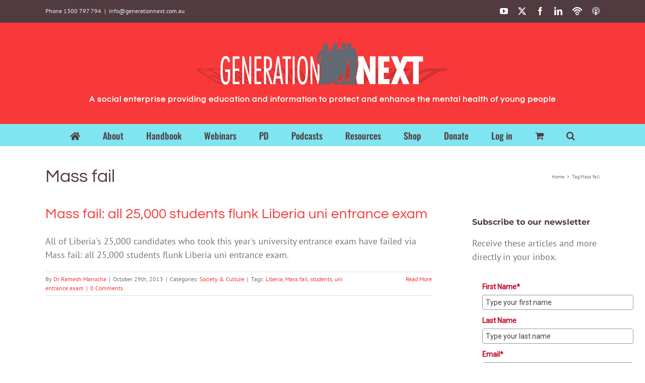

--- FILE ---
content_type: text/html; charset=utf-8
request_url: https://www.google.com/recaptcha/api2/aframe
body_size: 269
content:
<!DOCTYPE HTML><html><head><meta http-equiv="content-type" content="text/html; charset=UTF-8"></head><body><script nonce="4RVxNPVXJ7w4UwoIVTCh-w">/** Anti-fraud and anti-abuse applications only. See google.com/recaptcha */ try{var clients={'sodar':'https://pagead2.googlesyndication.com/pagead/sodar?'};window.addEventListener("message",function(a){try{if(a.source===window.parent){var b=JSON.parse(a.data);var c=clients[b['id']];if(c){var d=document.createElement('img');d.src=c+b['params']+'&rc='+(localStorage.getItem("rc::a")?sessionStorage.getItem("rc::b"):"");window.document.body.appendChild(d);sessionStorage.setItem("rc::e",parseInt(sessionStorage.getItem("rc::e")||0)+1);localStorage.setItem("rc::h",'1769914395896');}}}catch(b){}});window.parent.postMessage("_grecaptcha_ready", "*");}catch(b){}</script></body></html>

--- FILE ---
content_type: text/css
request_url: https://www.generationnext.com.au/wp-content/themes/gennext2017/style.css?ver=6.9
body_size: 3262
content:
/*
Theme Name: generationnext 2017
Description: 
Version: 1.0
Author: Sol Design
Author URI: http://www.sol.com.au/
Template: Avada

*/
/* colors
----------------------------------------------- */

.gn-red {color: #c5112c;}
.gn-grey {color: #3F3F3F;}
.gn-white {color: #f1f2f3;}
.gn-yellow {color: #ffde00;}
.blue {color: #0079c2 !important;}



/* Mobile Avada Changes
----------------------------------------------- */

@media only screen and (max-width:800px) {
.regotable td.date { display:none; }
.fusion-social-networks-wrapper  { }
.regotable td { font-size: 12px; padding-left: 5px; padding-bottom: 5px; }
.regotable th { font-size: 12px; padding-right: 10px; }
}



/* Webcast
----------------------------------------------- */
#webcast .fusion-accordian .panel-title a { color: #c5112c !important;} 
#webcast h1 {color: #c5112c !important;}

#webcast .fusion-accordian .panel-title  .fa-fusion-box {
background-color: #c5112c !important;
border-color: #c5112c !important;}
#webcast  .fusion-accordian .panel-title {font-size: 30px;}


#webcast .fusion-accordian .panel-title .active .fa-fusion-box:before {
content: "\f144" !important;
color: #ffffff !important;}


#webcast .fusion-accordian .panel-title a .fa-fusion-box:before {
font-family: "Font Awesome 5 Free";
content: "\f144" !important;
font-style: normal;
line-height: normal;
display: -ms-grid;
display: grid;
color: #ffffff !important;
}


.none, #none {display: none !Important;}

/* remove map in Contact page
----------------------------------------------- */
.fusion-google-map{display: none !Important;}

.footer-tagline { font-size: 18px; padding-top: 15px; line-height: 20px;}
.fusion-logo-link { text-align: center !important;  width: 100% !important; margin:0; padding:0;}
.fusion-header {padding:0 !important;}
.fusion-logo, .fusion-header-content-3-wrapper, .fusion-header-tagline { text-align: center !important;  width: 100% !important; }
.fusion-secondary-header {}

.fusion-contact-info, .fusion-contact-info a:link {color: #f1f2f3; line-height: 1.0em;}

.padded { margin-bottom: 20px; }
.homeblock {margin:0 30px 0 20px;}
.fusion-contact-info a:hover {color: #ffde00;}
.sidebar .widget h4 {color: #3f3f3f; font-size: 16px; line-height: 20px; }
.fusion-footer-widget-column h4.widget-title { line-height: 45px; margin:0 0 20px;}
.sidebar .widget h5 { color: #3f3f3f; font-size: 14px; line-height: 14px; margin-top: 15px; margin-bottom: 10px; padding: 0; }.sidebar .widget ul.fa-ul { margin-left: 20px; }
.largepdf {font-size: 20px; margin-bottom: 50px;}
.largepdf li {line-height: 50px;}
.largepdf i { margin-left: 44px; padding-right: 53px; line-height: 30px; }

h4.seminar { margin-top: 20px !important; margin-bottom: 10px; padding: 0 0 10px; border-bottom: 1px dotted #3f3f3f; }

h4.speaker { margin: 40px 0 0; padding: 0; line-height: 1.0em;}
h5.speaker-title { font-size: 14px; margin: 0 0 10px 0; padding: 0; }


body.single h1.entry-title { color: #3F3F3F; font-size: 30px; line-height: 30px; }



/* regotable
----------------------------------------------- */
.intro p {font-size:15px !important;}
.intro p.extra {margin-bottom: 42px !important;}
.regotable { width:100%; margin-top: 10px; }
.regotable td { font-size: 15px; padding-left: 10px; padding-bottom: 5px; }
.regotable td.speaker { font-weight: bold;  padding-left: 10px; padding-bottom: 5px; }

.regotable td.date { padding-right: 40px; padding-left: 20px; }
.regotable th { font-size: 15px; padding-right: 20px; }
.regotable .city { text-transform: uppercase; text-align: left; }
.regotable .center { text-align: center; }
#mental-home-banner { text-transform: uppercase; color: #fff; font-size: 18px; font-weight: bold; background-color: #c5112c; margin-top: 20px; background-image: url(images/menta-banner-bg.jpg); width: 100%; padding: 10px; border-radius: 4px; border-style: none; -webkit-border-radius: 4px; -moz-border-radius: 4px; background-size: 702px 90px;}
#cyberspace-home-banner { text-transform: uppercase; color: #fff; font-size: 18px; font-weight: bold; background-color: #c5112c; margin-top: 20px; background-image: url(images/cyber-banner-bg.jpg); width: 100%; padding: 10px; border-radius: 4px; border-style: none; -webkit-border-radius: 4px; -moz-border-radius: 4px; background-size: 702px 90px;}
#webcast-home-banner { text-transform: uppercase; color: #fff; font-size: 18px; font-weight: bold; background-color: #fcaf17; margin-top: 20px; background-image: url(images/laptop-livestream-icon.svg); background-repeat: no-repeat; background-position: 10px 50%; width: 100%; height: 50px; padding: 10px 20px 10px 75px; border-radius: 4px; border-style: none; -webkit-border-radius: 4px; -moz-border-radius: 4px; background-size: 50px 33px; }
.bluebuttons  .button-default {background: #0079c2; }
.webcast-button, .button-right { float: right; margin: 0; padding: 0; }






/* PodBeab Podcasts
----------------------------------------------- */
.pd_player_wrapper {margin-bottom: 15px;}


/* regobar
----------------------------------------------- */

#regobar { color: #3F3F3F; font-size: 20px; background-color: #e5e6e7; text-align: center; margin: 0 auto; }


#regobar a.mental { color: #c4122f; font-weight: bold; text-decoration: none; padding-right: 20px; padding-left: 20px; }
#regobar a:hover.mental  { color: #3f3f3f; }

#regobar a.r2c { color: #f37321; font-weight: bold; text-decoration: none; padding-right: 20px; padding-left: 20px;}
#regobar a:hover.r2c  { color: #3f3f3f; }

#regobar a.webcast { color: #fcaf17; font-weight: bold; text-decoration: none; padding-right: 20px; padding-left: 20px;}
#regobar a:hover.webcast  { color: #3f3f3f; }
#regobar a.cyber { color: #18bee3; font-weight: bold; text-decoration: none; padding-right: 20px; padding-left: 20px;}
#regobar a:hover.cyber  { color: #3f3f3f; }

#regobar a.gyhr { color: #eb1a29; font-weight: bold; text-decoration: none;padding-right: 20px; padding-left: 20px; }
#regobar a:hover.gyhr  { color: #3f3f3f; }

#regobar a.rk { color: #8fc447; font-weight: bold; text-decoration: none;padding-right: 20px; padding-left: 20px;}
#regobar a:hover.rk  { color: #3f3f3f; }

#regobar .rk img {height:20px; margin-top: 5px;}
#regobar .rk img:hover {opacity: 0.75;  filter: alpha(opacity=75);75,0,0);}

/* Handbook (handbook page: page-id-19590)
----------------------------------------------- */
.gn-teal {color: #299cad;}
.gn-yellow {color: #fcaf17;}

#mailchimphomebox #rev_slider_2_2_wrapper {border: 2px solid #299cad; margin-bottom: 30px;	}

body.page-id-23801 .fusion-column-wrapper a {color: #299cad;}
body.page-id-23801 .fusion-column-wrapper a:hover {color: #fcaf17;}
body.page-id-23801 h1 {font-family: Carrosserie-Bold; color: #299cad !important;}
body.page-id-23801 #main h2  {font-family: Carrosserie-Bold; color: #299cad !important;font-size: 18px;}
body.page-id-23801 #sidebar h4.widget-title   {font-family: Carrosserie-Bold; color: #299cad !important;font-size: 16px; margin-bottom: 0;}
body.page-id-23801 #sidebar h4.book-title  {font-family: Carrosserie-Bold; color: #299cad !important;font-size: 25px; margin-bottom: 0; text-align: center}


body.page-id-23803 .fusion-column-wrapper a {color: #299cad;}
body.page-id-23803 .fusion-column-wrapper a:hover {color: #fcaf17;}
body.page-id-23803 h1 {font-family: Carrosserie-Bold; color: #299cad !important;}
body.page-id-23803 #main h2  {font-family: Carrosserie-Bold; color: #299cad !important;font-size: 18px;}
body.page-id-23803 #sidebar h4.widget-title   {font-family: Carrosserie-Bold; color: #299cad !important;font-size: 16px; margin-bottom: 0;}
body.page-id-23803 #sidebar h4.book-title  {font-family: Carrosserie-Bold; color: #299cad !important;font-size: 25px; margin-bottom: 0; text-align: center}

body.page-id-19670 .fusion-column-wrapper a {color: #299cad;}
body.page-id-19670 .fusion-column-wrapper a:hover {color: #fcaf17;}
body.page-id-19670 h1 {font-family: Carrosserie-Bold; color: #299cad !important;}
body.page-id-19670 #main h2  {font-family: Carrosserie-Bold; color: #299cad !important;font-size: 18px;}
body.page-id-19670 #sidebar h4.widget-title   {font-family: Carrosserie-Bold; color: #299cad !important;font-size: 16px; margin-bottom: 0;}
body.page-id-19670 #sidebar h4.book-title  {font-family: Carrosserie-Bold; color: #299cad !important;font-size: 25px; margin-bottom: 0; text-align: center}


body.page-id-20045 .fusion-column-wrapper a {color: #299cad;}
body.page-id-20045 .fusion-column-wrapper a:hover {color: #fcaf17;}
body.page-id-20045 h1 {font-family: Carrosserie-Bold; color: #299cad !important;}
body.page-id-20045 #main h2  {font-family: Carrosserie-Bold; color: #299cad !important;font-size: 18px;}
body.page-id-20045 #sidebar h4.widget-title   {font-family: Carrosserie-Bold; color: #299cad !important;font-size: 16px; margin-bottom: 0;}
body.page-id-20045 #sidebar h4.book-title  {font-family: Carrosserie-Bold; color: #299cad !important;font-size: 25px; margin-bottom: 0; text-align: center}

body.page-id-20043 .fusion-column-wrapper a {color: #299cad;}
body.page-id-20043 .fusion-column-wrapper a:hover {color: #fcaf17;}
body.page-id-20043 h1 {font-family: Carrosserie-Bold; color: #299cad !important;}
body.page-id-20043 #main h2  {font-family: Carrosserie-Bold; color: #299cad !important;font-size: 18px;}
body.page-id-20043 #sidebar h4.widget-title   {font-family: Carrosserie-Bold; color: #299cad !important;font-size: 16px; margin-bottom: 0;}
body.page-id-20043 #sidebar h4.book-title  {font-family: Carrosserie-Bold; color: #299cad !important;font-size: 25px; margin-bottom: 0; text-align: center}


body.page-id-19590 .fusion-column-wrapper a {color: #299cad;}
body.page-id-19590 .fusion-column-wrapper a:hover {color: #fcaf17;}
body.page-id-19590 h1 {font-family: Carrosserie-Bold; color: #299cad !important;}
body.page-id-19590 #main h2  {font-family: Carrosserie-Bold; color: #299cad !important;font-size: 18px;}
body.page-id-19590 #sidebar h4.widget-title   {font-family: Carrosserie-Bold; color: #299cad !important;font-size: 16px; margin-bottom: 0;}
body.page-id-19590 #sidebar h4.book-title  {font-family: Carrosserie-Bold; color: #299cad !important;font-size: 25px; margin-bottom: 0; text-align: center}

body.tax-portfolio_category .fusion-portfolio-content-wrapper a {color: #299cad;}
body.tax-portfolio_category .fusion-portfolio-content-wrapper a:hover {color: #fcaf17;}
body.tax-portfolio_category h1 {font-family: Carrosserie-Bold; color: #299cad !important;}
body.tax-portfolio_category #main h2  {font-family: Carrosserie-Bold; color: #299cad !important;font-size: 18px;}
body.tax-portfolio_category #sidebar h4.widget-title   {font-family: Carrosserie-Bold; color: #299cad !important;font-size: 16px; margin-bottom: 0;}
body.tax-portfolio_category #sidebar h4.book-title  {font-family: Carrosserie-Bold; color: #299cad !important;font-size: 25px; margin-bottom: 0; text-align: center}


body.avada_portfolio-template-default h1 {font-family: Carrosserie-Bold; color: #299cad !important;}
body.avada_portfolio-template-default #content h3 {font-family: Carrosserie-Bold; color: #299cad !important;font-size: 18px;}

body.avada_portfolio-template-default h5 {font-family: Carrosserie-Bold;  color: #fcaf17; font-size: 15px; padding: 0; margin: 0; }

body.avada_portfolio-template-default i {color: #299cad;}
body.avada_portfolio-template-default i.red {color: #fcaf17;}
body.avada_portfolio-template-default i.green {color: #299cad;}

.project-info {display: none !important;}
.project-content .project-description { float: left;  width: 100%}

body.avada_portfolio-template-default .fusion-imageframe { margin:0 0 20px; border: solid 1px #cecece; }

.fusion-portfolio-content h4 {font-size: 13px !important;}

#pulloutbox { background-color: #ffffff !important; padding: 20px 20px 0 !important; border: 1px solid #3f3f3f; margin-bottom: 20px;}
#pulloutbox h3 { padding-top: 0 !important; line-height: 22px;}

#bookreference { }
#bookreference img {width: 74px; height: 100px }
#bookreference strong {color: #127bbf; line-height: 30px;}

#calltoaction {background-color: #ffffff !important; padding: 20px 20px 0 !important; border: 1px solid #299cad; }
#calltoaction p {font-size: 20px; padding-top: 15px; padding-bottom: 0;}
#calltoaction .fontawesome-icon.circle-yes {   border: 1px solid #299cad !important;    background-color: #299cad !important;    color: #fff;   }
   
body.avada_portfolio-template-default #sidebar h4.widget-title   {font-family: Carrosserie-Bold; color: #299cad !important;font-size: 16px; margin-bottom: 0;}
body.avada_portfolio-template-default #sidebar h4.book-title  {font-family: Carrosserie-Bold; color: #299cad !important;font-size: 25px; margin-bottom: 0; text-align: center}


img.handbookimage {margin-top: 10px; margin-bottom: 20px;}
.menu-book-menu-container {margin: 0; }

.menu-book-menu-container li a {}
.menu-book-menu-container li a:hover {}

 #wrapper .fusion-widget-area .menu-book-menu-container .current_page_item > a,  #wrapper .fusion-widget-area .menu-book-menu-container .current-menu-item > a, #wrapper .fusion-widget-area .current-menu-item > a:before  {color: #fcaf17 !important;}
 #wrapper .fusion-widget-area  .menu-book-menu-container a,  #wrapper .fusion-widget-area .menu-book-menu-container a:before  {color: #299cad !important;}

 
.tealborder {border: 1px solid #299cad !important;}
#calltoaction a {color: #fcaf17;}
body.avada_portfolio-template-default .fusion-column-wrapper a {color: #fcaf17;}
.fusion-accordian .panel-title  a {color: #333 !important;}

.fusion-widget-area .widget .recentcomments, .fusion-widget-area .widget_archive li,
.fusion-widget-area .widget_categories li, .fusion-widget-area .widget_layered_nav li,
.fusion-widget-area .widget_links li, .fusion-widget-area .widget_meta li,
.fusion-widget-area .widget_nav_menu li, .fusion-widget-area .widget_pages li,
.fusion-widget-area .widget_product_categories li, .fusion-widget-area .widget_recent_entries li { display: block; padding: 10px 0 0 12px; position: relative; border-bottom-style: none; }


.menu-book-menu-container li a:before:hover {color: #fcaf17;}
fusion-header-content-3-wrapper h3 { font-size: 16px !important; color: #FFFFFF !important;}

 #wrapper .fusion-widget-area .bookbutton { box-sizing: border-box; color: #FFFFFF !important; font: bold 16px Carrosserie-Bold, Arial, Helvetica, sans-serif; background-color: #fcaf17; cursor: pointer; display: inline; height: auto; text-align: center; text-decoration: none; text-shadow: none; text-transform: uppercase; width: auto; padding: 12px 50px 9px; border-style: none; -webkit-border-radius: 5px; -moz-border-radius: 5px; border-radius: 5px;}
 #wrapper .fusion-widget-area .bookbutton:hover {background-color: #299cad; color: #FFFFFF !important;}

/* Mailchimp
----------------------------------------------- */

/* MailChimp Form Embed Code - Classic - 08/17/2011 */
#mc_embed_signup {margin-top: 30px;}
#mc_embed_signup form {display:block; position:relative; text-align:left; padding:0}
#mc_embed_signup input {border:1px solid #999; -webkit-appearance:none;}
#mc_embed_signup input[type=checkbox]{-webkit-appearance:checkbox;}
#mc_embed_signup input[type=radio]{-webkit-appearance:radio;}
#mc_embed_signup input:focus {border-color:#333;}
#mc_embed_signup .button {clear:both; background-color: #aaa; border: 0 none; border-radius:4px; color: #FFFFFF; cursor: pointer; display: inline-block; font-size:15px; font-weight: bold; height: 32px; line-height: 32px; margin: 0 5px 10px 0; padding: 0 22px; text-align: center; text-decoration: none; vertical-align: top; white-space: nowrap; width: auto;}
#mc_embed_signup .button:hover {background-color:#777;}
#mc_embed_signup .small-meta {font-size: 11px;}
#mc_embed_signup .nowrap {white-space:nowrap;}

#mc_embed_signup .mc-field-group {clear:left; position:relative; width:96%; padding-bottom:3%; min-height:50px;}
#mc_embed_signup .size1of2 {clear:none; float:left; display:inline-block; width:46%; margin-right:4%;}
* html #mc_embed_signup .size1of2 {margin-right:2%; /* Fix for IE6 double margins. */}
#mc_embed_signup .mc-field-group label {display:block; margin-bottom:3px;}
#mc_embed_signup .mc-field-group input {display:block; width:100%; padding:8px 0; text-indent:2%;}
#mc_embed_signup .mc-field-group select {display:inline-block; width:99%; padding:5px 0; margin-bottom:2px;}

#mc_embed_signup .datefield, #mc_embed_signup .phonefield-us{padding:5px 0;}
#mc_embed_signup .datefield input, #mc_embed_signup .phonefield-us input{display:inline; width:60px; margin:0 2px; letter-spacing:1px; text-align:center; padding:5px 0 2px 0;}
#mc_embed_signup .phonefield-us .phonearea input, #mc_embed_signup .phonefield-us .phonedetail1 input{width:40px;}
#mc_embed_signup .datefield .monthfield input, #mc_embed_signup .datefield .dayfield input{width:30px;}
#mc_embed_signup .datefield label, #mc_embed_signup .phonefield-us label{display:none;}

#mc_embed_signup .indicates-required {text-align:right; font-size:11px; margin-right:4%;}
#mc_embed_signup .asterisk {color:#c4122f; font-size:200%;}
#mc_embed_signup .mc-field-group .asterisk {position:absolute; top:25px; right:10px;}        
#mc_embed_signup .clear {clear:both;}

#mc_embed_signup .mc-field-group.input-group ul {margin:0; padding:5px 0; list-style:none;}
#mc_embed_signup .mc-field-group.input-group ul li {display:block; padding:3px 0; margin:0;}
#mc_embed_signup .mc-field-group.input-group label {display:inline;}
#mc_embed_signup .mc-field-group.input-group input {display:inline; width:auto; border:none;}

#mc_embed_signup div#mce-responses {float:left; top:-1.4em; padding:0em .5em 0em .5em; overflow:hidden; width:90%;margin: 0 5%; clear: both;}
#mc_embed_signup div.response {margin:1em 0; padding:1em .5em .5em 0; font-weight:bold; float:left; top:-1.5em; z-index:1; width:80%;}
#mc_embed_signup #mce-error-response {display:none;}
#mc_embed_signup #mce-success-response {color:#529214; display:none;}
#mc_embed_signup label.error {display:block; float:none; width:auto; margin-left:1.05em; text-align:left; padding:.5em 0;}

#mc-embedded-subscribe {clear:both; width:auto; display:block; margin:1em 0 1em 5%;}
#mc_embed_signup #num-subscribers {font-size:1.1em;}
#mc_embed_signup #num-subscribers span {padding:.5em; border:1px solid #ccc; margin-right:.5em; font-weight:bold;}



#mailchimpbook #mc_embed_signup .asterisk {color:#fcaf17; font-size:200%;}
#mailchimpbook #mc_embed_signup .button {clear:both; background-color: #fcaf17; border: 0 none; border-radius:4px; color: #FFFFFF; cursor: pointer; display: inline-block; font: bold 16px Carrosserie-Bold, Arial, Helvetica, sans-serif; margin: 0 5px 10px 0; padding: 12px 50px 27px; text-align: center; text-decoration: none; vertical-align: center; white-space: nowrap; width: 96%;}
#mailchimpbook #mc_embed_signup .button:hover {background-color:#299cad;}

--- FILE ---
content_type: application/javascript
request_url: https://prism.app-us1.com/?a=224373443&u=https%3A%2F%2Fwww.generationnext.com.au%2Ftag%2Fmass-fail%2F
body_size: 125
content:
window.visitorGlobalObject=window.visitorGlobalObject||window.prismGlobalObject;window.visitorGlobalObject.setVisitorId('7345a06e-3995-43f0-b25d-0912dc5fd749', '224373443');window.visitorGlobalObject.setWhitelistedServices('tracking', '224373443');